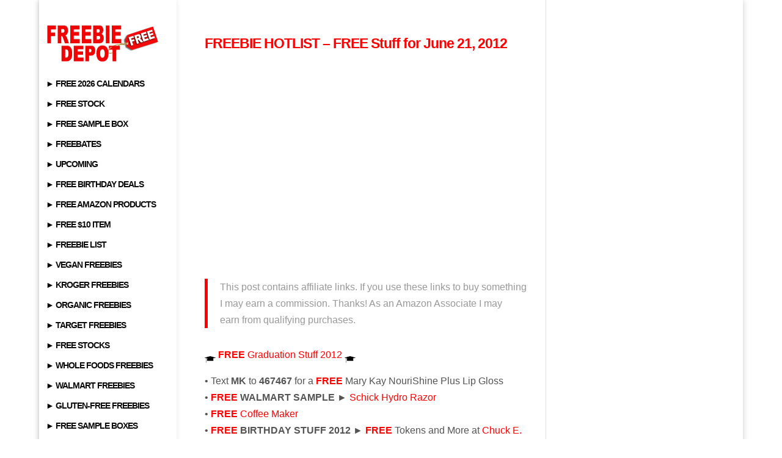

--- FILE ---
content_type: text/html; charset=utf-8
request_url: https://www.google.com/recaptcha/api2/aframe
body_size: 266
content:
<!DOCTYPE HTML><html><head><meta http-equiv="content-type" content="text/html; charset=UTF-8"></head><body><script nonce="WcAEBXoM57LyCMAsfdsnEA">/** Anti-fraud and anti-abuse applications only. See google.com/recaptcha */ try{var clients={'sodar':'https://pagead2.googlesyndication.com/pagead/sodar?'};window.addEventListener("message",function(a){try{if(a.source===window.parent){var b=JSON.parse(a.data);var c=clients[b['id']];if(c){var d=document.createElement('img');d.src=c+b['params']+'&rc='+(localStorage.getItem("rc::a")?sessionStorage.getItem("rc::b"):"");window.document.body.appendChild(d);sessionStorage.setItem("rc::e",parseInt(sessionStorage.getItem("rc::e")||0)+1);localStorage.setItem("rc::h",'1768975183529');}}}catch(b){}});window.parent.postMessage("_grecaptcha_ready", "*");}catch(b){}</script></body></html>

--- FILE ---
content_type: application/javascript; charset=utf-8
request_url: https://fundingchoicesmessages.google.com/f/AGSKWxW6mHshzAfzNSJrskLdQtcwX4QPWBLXLRA2i6ktqqvFPCtzGdtTGiv8WGJZd3X_o_HjLV6nKQag2ROpPUKo0LQAtKa55o0wsXC9GqHVs9G0Rqzwdolmb9xLoFphGjIw-X2rMIuVWd37A8MpG6ImGpMbNa-D-kljVKea035IoA_xQ3AJd_oBjbnyp44B/_-ad-cube./ads_sprout_/ads-common.-Web-Ads./advertisementheader.
body_size: -1292
content:
window['6b34fb81-46e4-407b-89d5-35e1e458b305'] = true;